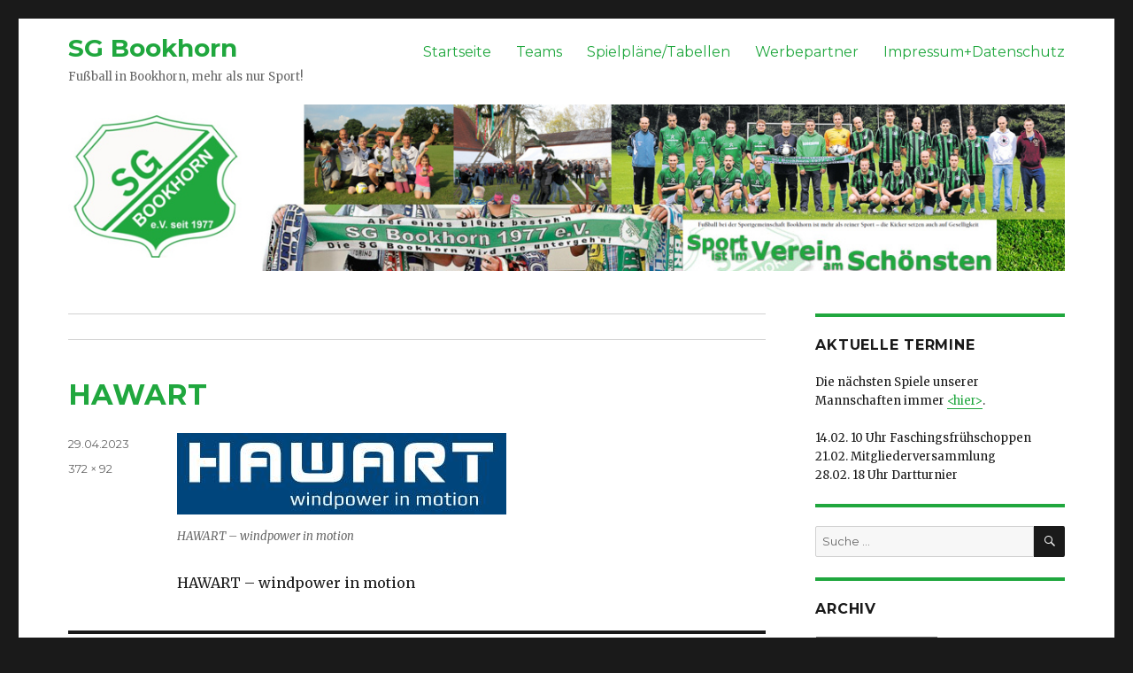

--- FILE ---
content_type: text/html; charset=UTF-8
request_url: https://sgbookhorn.de/werbepartner-hawart-windpower-in-motion/hawart/
body_size: 46873
content:
<!DOCTYPE html>
<html dir="ltr" lang="de"
	prefix="og: https://ogp.me/ns#"  class="no-js">
<head>
	<meta charset="UTF-8">
	<meta name="viewport" content="width=device-width, initial-scale=1">
	<link rel="profile" href="https://gmpg.org/xfn/11">
		<script>(function(html){html.className = html.className.replace(/\bno-js\b/,'js')})(document.documentElement);</script>
<title>HAWART | SG Bookhorn</title>

		<!-- All in One SEO 4.2.9 - aioseo.com -->
		<meta name="description" content="HAWART - windpower in motion" />
		<meta name="robots" content="max-image-preview:large" />
		<link rel="canonical" href="https://sgbookhorn.de/werbepartner-hawart-windpower-in-motion/hawart/" />
		<meta name="generator" content="All in One SEO (AIOSEO) 4.2.9 " />
		<meta property="og:locale" content="de_DE" />
		<meta property="og:site_name" content="SG Bookhorn | Fußball in Bookhorn, mehr als nur Sport!" />
		<meta property="og:type" content="article" />
		<meta property="og:title" content="HAWART | SG Bookhorn" />
		<meta property="og:description" content="HAWART - windpower in motion" />
		<meta property="og:url" content="https://sgbookhorn.de/werbepartner-hawart-windpower-in-motion/hawart/" />
		<meta property="article:published_time" content="2023-04-29T06:13:47+00:00" />
		<meta property="article:modified_time" content="2023-04-29T06:26:15+00:00" />
		<meta name="twitter:card" content="summary" />
		<meta name="twitter:title" content="HAWART | SG Bookhorn" />
		<meta name="twitter:description" content="HAWART - windpower in motion" />
		<script type="application/ld+json" class="aioseo-schema">
			{"@context":"https:\/\/schema.org","@graph":[{"@type":"BreadcrumbList","@id":"https:\/\/sgbookhorn.de\/werbepartner-hawart-windpower-in-motion\/hawart\/#breadcrumblist","itemListElement":[{"@type":"ListItem","@id":"https:\/\/sgbookhorn.de\/#listItem","position":1,"item":{"@type":"WebPage","@id":"https:\/\/sgbookhorn.de\/","name":"Home","description":"Der Fu\u00dfballclub aus der Gemeinde Ganderkesee und dem Oldenburger Land: Aktuelles, Nachrichten und Veranstaltungen bei der Sportgemeinschaft Bookhorn.","url":"https:\/\/sgbookhorn.de\/"},"nextItem":"https:\/\/sgbookhorn.de\/werbepartner-hawart-windpower-in-motion\/hawart\/#listItem"},{"@type":"ListItem","@id":"https:\/\/sgbookhorn.de\/werbepartner-hawart-windpower-in-motion\/hawart\/#listItem","position":2,"item":{"@type":"WebPage","@id":"https:\/\/sgbookhorn.de\/werbepartner-hawart-windpower-in-motion\/hawart\/","name":"HAWART","description":"HAWART - windpower in motion","url":"https:\/\/sgbookhorn.de\/werbepartner-hawart-windpower-in-motion\/hawart\/"},"previousItem":"https:\/\/sgbookhorn.de\/#listItem"}]},{"@type":"ItemPage","@id":"https:\/\/sgbookhorn.de\/werbepartner-hawart-windpower-in-motion\/hawart\/#itempage","url":"https:\/\/sgbookhorn.de\/werbepartner-hawart-windpower-in-motion\/hawart\/","name":"HAWART | SG Bookhorn","description":"HAWART - windpower in motion","inLanguage":"de-DE","isPartOf":{"@id":"https:\/\/sgbookhorn.de\/#website"},"breadcrumb":{"@id":"https:\/\/sgbookhorn.de\/werbepartner-hawart-windpower-in-motion\/hawart\/#breadcrumblist"},"author":{"@id":"https:\/\/sgbookhorn.de\/author\/kscherschanski\/#author"},"creator":{"@id":"https:\/\/sgbookhorn.de\/author\/kscherschanski\/#author"},"datePublished":"2023-04-29T06:13:47+02:00","dateModified":"2023-04-29T06:26:15+02:00"},{"@type":"Organization","@id":"https:\/\/sgbookhorn.de\/#organization","name":"SG Bookhorn","url":"https:\/\/sgbookhorn.de\/"},{"@type":"Person","@id":"https:\/\/sgbookhorn.de\/author\/kscherschanski\/#author","url":"https:\/\/sgbookhorn.de\/author\/kscherschanski\/","name":"Karsten Scherschanski"},{"@type":"WebSite","@id":"https:\/\/sgbookhorn.de\/#website","url":"https:\/\/sgbookhorn.de\/","name":"SG Bookhorn","description":"Fu\u00dfball in Bookhorn, mehr als nur Sport!","inLanguage":"de-DE","publisher":{"@id":"https:\/\/sgbookhorn.de\/#organization"}}]}
		</script>
		<!-- All in One SEO -->

<link rel='dns-prefetch' href='//fonts.googleapis.com' />
<link href='https://fonts.gstatic.com' crossorigin rel='preconnect' />
<link rel="alternate" type="application/rss+xml" title="SG Bookhorn &raquo; Feed" href="https://sgbookhorn.de/feed/" />
<link rel="alternate" type="application/rss+xml" title="SG Bookhorn &raquo; Kommentar-Feed" href="https://sgbookhorn.de/comments/feed/" />
<link rel="alternate" type="application/rss+xml" title="SG Bookhorn &raquo; HAWART-Kommentar-Feed" href="https://sgbookhorn.de/werbepartner-hawart-windpower-in-motion/hawart/feed/" />
<script>
window._wpemojiSettings = {"baseUrl":"https:\/\/s.w.org\/images\/core\/emoji\/14.0.0\/72x72\/","ext":".png","svgUrl":"https:\/\/s.w.org\/images\/core\/emoji\/14.0.0\/svg\/","svgExt":".svg","source":{"concatemoji":"https:\/\/sgbookhorn.de\/wp-includes\/js\/wp-emoji-release.min.js?ver=6.4.7"}};
/*! This file is auto-generated */
!function(i,n){var o,s,e;function c(e){try{var t={supportTests:e,timestamp:(new Date).valueOf()};sessionStorage.setItem(o,JSON.stringify(t))}catch(e){}}function p(e,t,n){e.clearRect(0,0,e.canvas.width,e.canvas.height),e.fillText(t,0,0);var t=new Uint32Array(e.getImageData(0,0,e.canvas.width,e.canvas.height).data),r=(e.clearRect(0,0,e.canvas.width,e.canvas.height),e.fillText(n,0,0),new Uint32Array(e.getImageData(0,0,e.canvas.width,e.canvas.height).data));return t.every(function(e,t){return e===r[t]})}function u(e,t,n){switch(t){case"flag":return n(e,"\ud83c\udff3\ufe0f\u200d\u26a7\ufe0f","\ud83c\udff3\ufe0f\u200b\u26a7\ufe0f")?!1:!n(e,"\ud83c\uddfa\ud83c\uddf3","\ud83c\uddfa\u200b\ud83c\uddf3")&&!n(e,"\ud83c\udff4\udb40\udc67\udb40\udc62\udb40\udc65\udb40\udc6e\udb40\udc67\udb40\udc7f","\ud83c\udff4\u200b\udb40\udc67\u200b\udb40\udc62\u200b\udb40\udc65\u200b\udb40\udc6e\u200b\udb40\udc67\u200b\udb40\udc7f");case"emoji":return!n(e,"\ud83e\udef1\ud83c\udffb\u200d\ud83e\udef2\ud83c\udfff","\ud83e\udef1\ud83c\udffb\u200b\ud83e\udef2\ud83c\udfff")}return!1}function f(e,t,n){var r="undefined"!=typeof WorkerGlobalScope&&self instanceof WorkerGlobalScope?new OffscreenCanvas(300,150):i.createElement("canvas"),a=r.getContext("2d",{willReadFrequently:!0}),o=(a.textBaseline="top",a.font="600 32px Arial",{});return e.forEach(function(e){o[e]=t(a,e,n)}),o}function t(e){var t=i.createElement("script");t.src=e,t.defer=!0,i.head.appendChild(t)}"undefined"!=typeof Promise&&(o="wpEmojiSettingsSupports",s=["flag","emoji"],n.supports={everything:!0,everythingExceptFlag:!0},e=new Promise(function(e){i.addEventListener("DOMContentLoaded",e,{once:!0})}),new Promise(function(t){var n=function(){try{var e=JSON.parse(sessionStorage.getItem(o));if("object"==typeof e&&"number"==typeof e.timestamp&&(new Date).valueOf()<e.timestamp+604800&&"object"==typeof e.supportTests)return e.supportTests}catch(e){}return null}();if(!n){if("undefined"!=typeof Worker&&"undefined"!=typeof OffscreenCanvas&&"undefined"!=typeof URL&&URL.createObjectURL&&"undefined"!=typeof Blob)try{var e="postMessage("+f.toString()+"("+[JSON.stringify(s),u.toString(),p.toString()].join(",")+"));",r=new Blob([e],{type:"text/javascript"}),a=new Worker(URL.createObjectURL(r),{name:"wpTestEmojiSupports"});return void(a.onmessage=function(e){c(n=e.data),a.terminate(),t(n)})}catch(e){}c(n=f(s,u,p))}t(n)}).then(function(e){for(var t in e)n.supports[t]=e[t],n.supports.everything=n.supports.everything&&n.supports[t],"flag"!==t&&(n.supports.everythingExceptFlag=n.supports.everythingExceptFlag&&n.supports[t]);n.supports.everythingExceptFlag=n.supports.everythingExceptFlag&&!n.supports.flag,n.DOMReady=!1,n.readyCallback=function(){n.DOMReady=!0}}).then(function(){return e}).then(function(){var e;n.supports.everything||(n.readyCallback(),(e=n.source||{}).concatemoji?t(e.concatemoji):e.wpemoji&&e.twemoji&&(t(e.twemoji),t(e.wpemoji)))}))}((window,document),window._wpemojiSettings);
</script>
<style id='wp-emoji-styles-inline-css'>

	img.wp-smiley, img.emoji {
		display: inline !important;
		border: none !important;
		box-shadow: none !important;
		height: 1em !important;
		width: 1em !important;
		margin: 0 0.07em !important;
		vertical-align: -0.1em !important;
		background: none !important;
		padding: 0 !important;
	}
</style>
<link rel='stylesheet' id='wp-block-library-css' href='https://sgbookhorn.de/wp-includes/css/dist/block-library/style.min.css?ver=6.4.7' media='all' />
<style id='wp-block-library-theme-inline-css'>
.wp-block-audio figcaption{color:#555;font-size:13px;text-align:center}.is-dark-theme .wp-block-audio figcaption{color:hsla(0,0%,100%,.65)}.wp-block-audio{margin:0 0 1em}.wp-block-code{border:1px solid #ccc;border-radius:4px;font-family:Menlo,Consolas,monaco,monospace;padding:.8em 1em}.wp-block-embed figcaption{color:#555;font-size:13px;text-align:center}.is-dark-theme .wp-block-embed figcaption{color:hsla(0,0%,100%,.65)}.wp-block-embed{margin:0 0 1em}.blocks-gallery-caption{color:#555;font-size:13px;text-align:center}.is-dark-theme .blocks-gallery-caption{color:hsla(0,0%,100%,.65)}.wp-block-image figcaption{color:#555;font-size:13px;text-align:center}.is-dark-theme .wp-block-image figcaption{color:hsla(0,0%,100%,.65)}.wp-block-image{margin:0 0 1em}.wp-block-pullquote{border-bottom:4px solid;border-top:4px solid;color:currentColor;margin-bottom:1.75em}.wp-block-pullquote cite,.wp-block-pullquote footer,.wp-block-pullquote__citation{color:currentColor;font-size:.8125em;font-style:normal;text-transform:uppercase}.wp-block-quote{border-left:.25em solid;margin:0 0 1.75em;padding-left:1em}.wp-block-quote cite,.wp-block-quote footer{color:currentColor;font-size:.8125em;font-style:normal;position:relative}.wp-block-quote.has-text-align-right{border-left:none;border-right:.25em solid;padding-left:0;padding-right:1em}.wp-block-quote.has-text-align-center{border:none;padding-left:0}.wp-block-quote.is-large,.wp-block-quote.is-style-large,.wp-block-quote.is-style-plain{border:none}.wp-block-search .wp-block-search__label{font-weight:700}.wp-block-search__button{border:1px solid #ccc;padding:.375em .625em}:where(.wp-block-group.has-background){padding:1.25em 2.375em}.wp-block-separator.has-css-opacity{opacity:.4}.wp-block-separator{border:none;border-bottom:2px solid;margin-left:auto;margin-right:auto}.wp-block-separator.has-alpha-channel-opacity{opacity:1}.wp-block-separator:not(.is-style-wide):not(.is-style-dots){width:100px}.wp-block-separator.has-background:not(.is-style-dots){border-bottom:none;height:1px}.wp-block-separator.has-background:not(.is-style-wide):not(.is-style-dots){height:2px}.wp-block-table{margin:0 0 1em}.wp-block-table td,.wp-block-table th{word-break:normal}.wp-block-table figcaption{color:#555;font-size:13px;text-align:center}.is-dark-theme .wp-block-table figcaption{color:hsla(0,0%,100%,.65)}.wp-block-video figcaption{color:#555;font-size:13px;text-align:center}.is-dark-theme .wp-block-video figcaption{color:hsla(0,0%,100%,.65)}.wp-block-video{margin:0 0 1em}.wp-block-template-part.has-background{margin-bottom:0;margin-top:0;padding:1.25em 2.375em}
</style>
<style id='classic-theme-styles-inline-css'>
/*! This file is auto-generated */
.wp-block-button__link{color:#fff;background-color:#32373c;border-radius:9999px;box-shadow:none;text-decoration:none;padding:calc(.667em + 2px) calc(1.333em + 2px);font-size:1.125em}.wp-block-file__button{background:#32373c;color:#fff;text-decoration:none}
</style>
<style id='global-styles-inline-css'>
body{--wp--preset--color--black: #000000;--wp--preset--color--cyan-bluish-gray: #abb8c3;--wp--preset--color--white: #fff;--wp--preset--color--pale-pink: #f78da7;--wp--preset--color--vivid-red: #cf2e2e;--wp--preset--color--luminous-vivid-orange: #ff6900;--wp--preset--color--luminous-vivid-amber: #fcb900;--wp--preset--color--light-green-cyan: #7bdcb5;--wp--preset--color--vivid-green-cyan: #00d084;--wp--preset--color--pale-cyan-blue: #8ed1fc;--wp--preset--color--vivid-cyan-blue: #0693e3;--wp--preset--color--vivid-purple: #9b51e0;--wp--preset--color--dark-gray: #1a1a1a;--wp--preset--color--medium-gray: #686868;--wp--preset--color--light-gray: #e5e5e5;--wp--preset--color--blue-gray: #4d545c;--wp--preset--color--bright-blue: #007acc;--wp--preset--color--light-blue: #9adffd;--wp--preset--color--dark-brown: #402b30;--wp--preset--color--medium-brown: #774e24;--wp--preset--color--dark-red: #640c1f;--wp--preset--color--bright-red: #ff675f;--wp--preset--color--yellow: #ffef8e;--wp--preset--gradient--vivid-cyan-blue-to-vivid-purple: linear-gradient(135deg,rgba(6,147,227,1) 0%,rgb(155,81,224) 100%);--wp--preset--gradient--light-green-cyan-to-vivid-green-cyan: linear-gradient(135deg,rgb(122,220,180) 0%,rgb(0,208,130) 100%);--wp--preset--gradient--luminous-vivid-amber-to-luminous-vivid-orange: linear-gradient(135deg,rgba(252,185,0,1) 0%,rgba(255,105,0,1) 100%);--wp--preset--gradient--luminous-vivid-orange-to-vivid-red: linear-gradient(135deg,rgba(255,105,0,1) 0%,rgb(207,46,46) 100%);--wp--preset--gradient--very-light-gray-to-cyan-bluish-gray: linear-gradient(135deg,rgb(238,238,238) 0%,rgb(169,184,195) 100%);--wp--preset--gradient--cool-to-warm-spectrum: linear-gradient(135deg,rgb(74,234,220) 0%,rgb(151,120,209) 20%,rgb(207,42,186) 40%,rgb(238,44,130) 60%,rgb(251,105,98) 80%,rgb(254,248,76) 100%);--wp--preset--gradient--blush-light-purple: linear-gradient(135deg,rgb(255,206,236) 0%,rgb(152,150,240) 100%);--wp--preset--gradient--blush-bordeaux: linear-gradient(135deg,rgb(254,205,165) 0%,rgb(254,45,45) 50%,rgb(107,0,62) 100%);--wp--preset--gradient--luminous-dusk: linear-gradient(135deg,rgb(255,203,112) 0%,rgb(199,81,192) 50%,rgb(65,88,208) 100%);--wp--preset--gradient--pale-ocean: linear-gradient(135deg,rgb(255,245,203) 0%,rgb(182,227,212) 50%,rgb(51,167,181) 100%);--wp--preset--gradient--electric-grass: linear-gradient(135deg,rgb(202,248,128) 0%,rgb(113,206,126) 100%);--wp--preset--gradient--midnight: linear-gradient(135deg,rgb(2,3,129) 0%,rgb(40,116,252) 100%);--wp--preset--font-size--small: 13px;--wp--preset--font-size--medium: 20px;--wp--preset--font-size--large: 36px;--wp--preset--font-size--x-large: 42px;--wp--preset--spacing--20: 0.44rem;--wp--preset--spacing--30: 0.67rem;--wp--preset--spacing--40: 1rem;--wp--preset--spacing--50: 1.5rem;--wp--preset--spacing--60: 2.25rem;--wp--preset--spacing--70: 3.38rem;--wp--preset--spacing--80: 5.06rem;--wp--preset--shadow--natural: 6px 6px 9px rgba(0, 0, 0, 0.2);--wp--preset--shadow--deep: 12px 12px 50px rgba(0, 0, 0, 0.4);--wp--preset--shadow--sharp: 6px 6px 0px rgba(0, 0, 0, 0.2);--wp--preset--shadow--outlined: 6px 6px 0px -3px rgba(255, 255, 255, 1), 6px 6px rgba(0, 0, 0, 1);--wp--preset--shadow--crisp: 6px 6px 0px rgba(0, 0, 0, 1);}:where(.is-layout-flex){gap: 0.5em;}:where(.is-layout-grid){gap: 0.5em;}body .is-layout-flow > .alignleft{float: left;margin-inline-start: 0;margin-inline-end: 2em;}body .is-layout-flow > .alignright{float: right;margin-inline-start: 2em;margin-inline-end: 0;}body .is-layout-flow > .aligncenter{margin-left: auto !important;margin-right: auto !important;}body .is-layout-constrained > .alignleft{float: left;margin-inline-start: 0;margin-inline-end: 2em;}body .is-layout-constrained > .alignright{float: right;margin-inline-start: 2em;margin-inline-end: 0;}body .is-layout-constrained > .aligncenter{margin-left: auto !important;margin-right: auto !important;}body .is-layout-constrained > :where(:not(.alignleft):not(.alignright):not(.alignfull)){max-width: var(--wp--style--global--content-size);margin-left: auto !important;margin-right: auto !important;}body .is-layout-constrained > .alignwide{max-width: var(--wp--style--global--wide-size);}body .is-layout-flex{display: flex;}body .is-layout-flex{flex-wrap: wrap;align-items: center;}body .is-layout-flex > *{margin: 0;}body .is-layout-grid{display: grid;}body .is-layout-grid > *{margin: 0;}:where(.wp-block-columns.is-layout-flex){gap: 2em;}:where(.wp-block-columns.is-layout-grid){gap: 2em;}:where(.wp-block-post-template.is-layout-flex){gap: 1.25em;}:where(.wp-block-post-template.is-layout-grid){gap: 1.25em;}.has-black-color{color: var(--wp--preset--color--black) !important;}.has-cyan-bluish-gray-color{color: var(--wp--preset--color--cyan-bluish-gray) !important;}.has-white-color{color: var(--wp--preset--color--white) !important;}.has-pale-pink-color{color: var(--wp--preset--color--pale-pink) !important;}.has-vivid-red-color{color: var(--wp--preset--color--vivid-red) !important;}.has-luminous-vivid-orange-color{color: var(--wp--preset--color--luminous-vivid-orange) !important;}.has-luminous-vivid-amber-color{color: var(--wp--preset--color--luminous-vivid-amber) !important;}.has-light-green-cyan-color{color: var(--wp--preset--color--light-green-cyan) !important;}.has-vivid-green-cyan-color{color: var(--wp--preset--color--vivid-green-cyan) !important;}.has-pale-cyan-blue-color{color: var(--wp--preset--color--pale-cyan-blue) !important;}.has-vivid-cyan-blue-color{color: var(--wp--preset--color--vivid-cyan-blue) !important;}.has-vivid-purple-color{color: var(--wp--preset--color--vivid-purple) !important;}.has-black-background-color{background-color: var(--wp--preset--color--black) !important;}.has-cyan-bluish-gray-background-color{background-color: var(--wp--preset--color--cyan-bluish-gray) !important;}.has-white-background-color{background-color: var(--wp--preset--color--white) !important;}.has-pale-pink-background-color{background-color: var(--wp--preset--color--pale-pink) !important;}.has-vivid-red-background-color{background-color: var(--wp--preset--color--vivid-red) !important;}.has-luminous-vivid-orange-background-color{background-color: var(--wp--preset--color--luminous-vivid-orange) !important;}.has-luminous-vivid-amber-background-color{background-color: var(--wp--preset--color--luminous-vivid-amber) !important;}.has-light-green-cyan-background-color{background-color: var(--wp--preset--color--light-green-cyan) !important;}.has-vivid-green-cyan-background-color{background-color: var(--wp--preset--color--vivid-green-cyan) !important;}.has-pale-cyan-blue-background-color{background-color: var(--wp--preset--color--pale-cyan-blue) !important;}.has-vivid-cyan-blue-background-color{background-color: var(--wp--preset--color--vivid-cyan-blue) !important;}.has-vivid-purple-background-color{background-color: var(--wp--preset--color--vivid-purple) !important;}.has-black-border-color{border-color: var(--wp--preset--color--black) !important;}.has-cyan-bluish-gray-border-color{border-color: var(--wp--preset--color--cyan-bluish-gray) !important;}.has-white-border-color{border-color: var(--wp--preset--color--white) !important;}.has-pale-pink-border-color{border-color: var(--wp--preset--color--pale-pink) !important;}.has-vivid-red-border-color{border-color: var(--wp--preset--color--vivid-red) !important;}.has-luminous-vivid-orange-border-color{border-color: var(--wp--preset--color--luminous-vivid-orange) !important;}.has-luminous-vivid-amber-border-color{border-color: var(--wp--preset--color--luminous-vivid-amber) !important;}.has-light-green-cyan-border-color{border-color: var(--wp--preset--color--light-green-cyan) !important;}.has-vivid-green-cyan-border-color{border-color: var(--wp--preset--color--vivid-green-cyan) !important;}.has-pale-cyan-blue-border-color{border-color: var(--wp--preset--color--pale-cyan-blue) !important;}.has-vivid-cyan-blue-border-color{border-color: var(--wp--preset--color--vivid-cyan-blue) !important;}.has-vivid-purple-border-color{border-color: var(--wp--preset--color--vivid-purple) !important;}.has-vivid-cyan-blue-to-vivid-purple-gradient-background{background: var(--wp--preset--gradient--vivid-cyan-blue-to-vivid-purple) !important;}.has-light-green-cyan-to-vivid-green-cyan-gradient-background{background: var(--wp--preset--gradient--light-green-cyan-to-vivid-green-cyan) !important;}.has-luminous-vivid-amber-to-luminous-vivid-orange-gradient-background{background: var(--wp--preset--gradient--luminous-vivid-amber-to-luminous-vivid-orange) !important;}.has-luminous-vivid-orange-to-vivid-red-gradient-background{background: var(--wp--preset--gradient--luminous-vivid-orange-to-vivid-red) !important;}.has-very-light-gray-to-cyan-bluish-gray-gradient-background{background: var(--wp--preset--gradient--very-light-gray-to-cyan-bluish-gray) !important;}.has-cool-to-warm-spectrum-gradient-background{background: var(--wp--preset--gradient--cool-to-warm-spectrum) !important;}.has-blush-light-purple-gradient-background{background: var(--wp--preset--gradient--blush-light-purple) !important;}.has-blush-bordeaux-gradient-background{background: var(--wp--preset--gradient--blush-bordeaux) !important;}.has-luminous-dusk-gradient-background{background: var(--wp--preset--gradient--luminous-dusk) !important;}.has-pale-ocean-gradient-background{background: var(--wp--preset--gradient--pale-ocean) !important;}.has-electric-grass-gradient-background{background: var(--wp--preset--gradient--electric-grass) !important;}.has-midnight-gradient-background{background: var(--wp--preset--gradient--midnight) !important;}.has-small-font-size{font-size: var(--wp--preset--font-size--small) !important;}.has-medium-font-size{font-size: var(--wp--preset--font-size--medium) !important;}.has-large-font-size{font-size: var(--wp--preset--font-size--large) !important;}.has-x-large-font-size{font-size: var(--wp--preset--font-size--x-large) !important;}
.wp-block-navigation a:where(:not(.wp-element-button)){color: inherit;}
:where(.wp-block-post-template.is-layout-flex){gap: 1.25em;}:where(.wp-block-post-template.is-layout-grid){gap: 1.25em;}
:where(.wp-block-columns.is-layout-flex){gap: 2em;}:where(.wp-block-columns.is-layout-grid){gap: 2em;}
.wp-block-pullquote{font-size: 1.5em;line-height: 1.6;}
</style>
<link rel='stylesheet' id='social-widget-css' href='https://sgbookhorn.de/wp-content/plugins/social-media-widget/social_widget.css?ver=6.4.7' media='all' />
<link rel='stylesheet' id='parent-style-css' href='https://sgbookhorn.de/wp-content/themes/twentysixteen/style.css?ver=6.4.7' media='all' />
<link rel='stylesheet' id='twentysixteen-fonts-css' href='https://fonts.googleapis.com/css?family=Merriweather%3A400%2C700%2C900%2C400italic%2C700italic%2C900italic%7CMontserrat%3A400%2C700%7CInconsolata%3A400&#038;subset=latin%2Clatin-ext&#038;display=fallback' media='all' />
<link rel='stylesheet' id='genericons-css' href='https://sgbookhorn.de/wp-content/themes/twentysixteen/genericons/genericons.css?ver=20201208' media='all' />
<link rel='stylesheet' id='twentysixteen-style-css' href='https://sgbookhorn.de/wp-content/themes/twentysixteen-sgb/style.css?ver=20201208' media='all' />
<link rel='stylesheet' id='twentysixteen-block-style-css' href='https://sgbookhorn.de/wp-content/themes/twentysixteen/css/blocks.css?ver=20190102' media='all' />
<!--[if lt IE 10]>
<link rel='stylesheet' id='twentysixteen-ie-css' href='https://sgbookhorn.de/wp-content/themes/twentysixteen/css/ie.css?ver=20170530' media='all' />
<![endif]-->
<!--[if lt IE 9]>
<link rel='stylesheet' id='twentysixteen-ie8-css' href='https://sgbookhorn.de/wp-content/themes/twentysixteen/css/ie8.css?ver=20170530' media='all' />
<![endif]-->
<!--[if lt IE 8]>
<link rel='stylesheet' id='twentysixteen-ie7-css' href='https://sgbookhorn.de/wp-content/themes/twentysixteen/css/ie7.css?ver=20170530' media='all' />
<![endif]-->
<!--[if lt IE 9]>
<script src="https://sgbookhorn.de/wp-content/themes/twentysixteen/js/html5.js?ver=3.7.3" id="twentysixteen-html5-js"></script>
<![endif]-->
<script src="https://sgbookhorn.de/wp-includes/js/jquery/jquery.min.js?ver=3.7.1" id="jquery-core-js"></script>
<script src="https://sgbookhorn.de/wp-includes/js/jquery/jquery-migrate.min.js?ver=3.4.1" id="jquery-migrate-js"></script>
<script src="https://sgbookhorn.de/wp-content/themes/twentysixteen/js/keyboard-image-navigation.js?ver=20170530" id="twentysixteen-keyboard-image-navigation-js"></script>
<link rel="https://api.w.org/" href="https://sgbookhorn.de/wp-json/" /><link rel="alternate" type="application/json" href="https://sgbookhorn.de/wp-json/wp/v2/media/1199" /><link rel="EditURI" type="application/rsd+xml" title="RSD" href="https://sgbookhorn.de/xmlrpc.php?rsd" />
<meta name="generator" content="WordPress 6.4.7" />
<link rel='shortlink' href='https://sgbookhorn.de/?p=1199' />
<link rel="alternate" type="application/json+oembed" href="https://sgbookhorn.de/wp-json/oembed/1.0/embed?url=https%3A%2F%2Fsgbookhorn.de%2Fwerbepartner-hawart-windpower-in-motion%2Fhawart%2F" />
<link rel="alternate" type="text/xml+oembed" href="https://sgbookhorn.de/wp-json/oembed/1.0/embed?url=https%3A%2F%2Fsgbookhorn.de%2Fwerbepartner-hawart-windpower-in-motion%2Fhawart%2F&#038;format=xml" />
<style id="custom-background-css">
body.custom-background { background-image: url("https://wp.scherschanski.net/sgb/wp-content/uploads/sites/3/2016/05/sg_bookhorn.gif"); background-position: left top; background-size: auto; background-repeat: repeat; background-attachment: scroll; }
</style>
	</head>

<body class="attachment attachment-template-default single single-attachment postid-1199 attachmentid-1199 attachment-jpeg custom-background wp-embed-responsive custom-background-image group-blog">
<div id="page" class="site">
	<div class="site-inner">
		<a class="skip-link screen-reader-text" href="#content">Zum Inhalt springen</a>

		<header id="masthead" class="site-header" role="banner">
			<div class="site-header-main">
				<div class="site-branding">
					
											<p class="site-title"><a href="https://sgbookhorn.de/" rel="home">SG Bookhorn</a></p>
												<p class="site-description">Fußball in Bookhorn, mehr als nur Sport!</p>
									</div><!-- .site-branding -->

									<button id="menu-toggle" class="menu-toggle">Menü</button>

					<div id="site-header-menu" class="site-header-menu">
													<nav id="site-navigation" class="main-navigation" role="navigation" aria-label="Primäres Menü">
								<div class="menu-standard-container"><ul id="menu-standard" class="primary-menu"><li id="menu-item-31" class="menu-item menu-item-type-custom menu-item-object-custom menu-item-home menu-item-31"><a href="http://sgbookhorn.de">Startseite</a></li>
<li id="menu-item-28" class="menu-item menu-item-type-post_type menu-item-object-page menu-item-28"><a href="https://sgbookhorn.de/teams/">Teams</a></li>
<li id="menu-item-29" class="menu-item menu-item-type-post_type menu-item-object-page menu-item-29"><a href="https://sgbookhorn.de/spielplaenetabellen/">Spielpläne/Tabellen</a></li>
<li id="menu-item-71" class="menu-item menu-item-type-post_type menu-item-object-page menu-item-71"><a href="https://sgbookhorn.de/werbepartner/">Werbepartner</a></li>
<li id="menu-item-30" class="menu-item menu-item-type-post_type menu-item-object-page menu-item-30"><a href="https://sgbookhorn.de/impressumkontakt/">Impressum+Datenschutz</a></li>
</ul></div>							</nav><!-- .main-navigation -->
						
											</div><!-- .site-header-menu -->
							</div><!-- .site-header-main -->

											<div class="header-image">
					<a href="https://sgbookhorn.de/" rel="home">
						<img src="https://wp.scherschanski.net/sgb/wp-content/uploads/sites/3/2016/05/sgbookhorn-2.jpg" srcset="https://sgbookhorn.de/wp-content/uploads/sites/3/2016/05/sgbookhorn-2-300x50.jpg 300w, https://sgbookhorn.de/wp-content/uploads/sites/3/2016/05/sgbookhorn-2-768x128.jpg 768w, https://sgbookhorn.de/wp-content/uploads/sites/3/2016/05/sgbookhorn-2-1024x171.jpg 1024w, https://sgbookhorn.de/wp-content/uploads/sites/3/2016/05/sgbookhorn-2.jpg 1200w" sizes="(max-width: 709px) 85vw, (max-width: 909px) 81vw, (max-width: 1362px) 88vw, 1200px" width="1200" height="200" alt="SG Bookhorn">
					</a>
				</div><!-- .header-image -->
					</header><!-- .site-header -->

		<div id="content" class="site-content">

	<div id="primary" class="content-area">
		<main id="main" class="site-main" role="main">

			
			<article id="post-1199" class="post-1199 attachment type-attachment status-inherit hentry">

				<nav id="image-navigation" class="navigation image-navigation">
					<div class="nav-links">
						<div class="nav-previous"></div>
						<div class="nav-next"></div>
					</div><!-- .nav-links -->
				</nav><!-- .image-navigation -->

				<header class="entry-header">
					<h1 class="entry-title">HAWART</h1>				</header><!-- .entry-header -->

				<div class="entry-content">

					<div class="entry-attachment">
						<img width="372" height="92" src="https://sgbookhorn.de/wp-content/uploads/sites/3/2023/04/HAWART.jpg" class="attachment-large size-large" alt="HAWART - windpower in motion" decoding="async" srcset="https://sgbookhorn.de/wp-content/uploads/sites/3/2023/04/HAWART.jpg 372w, https://sgbookhorn.de/wp-content/uploads/sites/3/2023/04/HAWART-300x74.jpg 300w" sizes="(max-width: 372px) 85vw, 372px" />
									<div class="entry-caption">
				<p>HAWART &#8211; windpower in motion</p>
			</div><!-- .entry-caption -->
			
						</div><!-- .entry-attachment -->

						<p>HAWART &#8211; windpower in motion</p>
					</div><!-- .entry-content -->

					<footer class="entry-footer">
					<span class="posted-on"><span class="screen-reader-text">Veröffentlicht am </span><a href="https://sgbookhorn.de/werbepartner-hawart-windpower-in-motion/hawart/" rel="bookmark"><time class="entry-date published" datetime="2023-04-29T08:13:47+02:00">29.04.2023</time><time class="updated" datetime="2023-04-29T08:26:15+02:00">29.04.2023</time></a></span>						<span class="full-size-link"><span class="screen-reader-text">Volle Größe </span><a href="https://sgbookhorn.de/wp-content/uploads/sites/3/2023/04/HAWART.jpg">372 &times; 92</a></span>											</footer><!-- .entry-footer -->
				</article><!-- #post-1199 -->

				
<div id="comments" class="comments-area">

	
	
		<div id="respond" class="comment-respond">
		<h2 id="reply-title" class="comment-reply-title">Schreibe einen Kommentar <small><a rel="nofollow" id="cancel-comment-reply-link" href="/werbepartner-hawart-windpower-in-motion/hawart/#respond" style="display:none;">Antwort abbrechen</a></small></h2><form action="https://sgbookhorn.de/wp-comments-post.php" method="post" id="commentform" class="comment-form" novalidate><p class="comment-notes"><span id="email-notes">Deine E-Mail-Adresse wird nicht veröffentlicht.</span> <span class="required-field-message">Erforderliche Felder sind mit <span class="required">*</span> markiert</span></p><p class="comment-form-comment"><label for="comment">Kommentar <span class="required">*</span></label> <textarea id="comment" name="comment" cols="45" rows="8" maxlength="65525" required></textarea></p><p class="comment-form-author"><label for="author">Name <span class="required">*</span></label> <input id="author" name="author" type="text" value="" size="30" maxlength="245" autocomplete="name" required /></p>
<p class="comment-form-email"><label for="email">E-Mail-Adresse <span class="required">*</span></label> <input id="email" name="email" type="email" value="" size="30" maxlength="100" aria-describedby="email-notes" autocomplete="email" required /></p>
<p class="comment-form-url"><label for="url">Website</label> <input id="url" name="url" type="url" value="" size="30" maxlength="200" autocomplete="url" /></p>
<p class="comment-form-cookies-consent"><input id="wp-comment-cookies-consent" name="wp-comment-cookies-consent" type="checkbox" value="yes" /> <label for="wp-comment-cookies-consent">Meinen Namen, meine E-Mail-Adresse und meine Website in diesem Browser für die nächste Kommentierung speichern.</label></p>
<p class="form-submit"><input name="submit" type="submit" id="submit" class="submit" value="Kommentar abschicken" /> <input type='hidden' name='comment_post_ID' value='1199' id='comment_post_ID' />
<input type='hidden' name='comment_parent' id='comment_parent' value='0' />
</p><p style="display: none;"><input type="hidden" id="akismet_comment_nonce" name="akismet_comment_nonce" value="9290d6f4a5" /></p><p style="display: none !important;"><label>&#916;<textarea name="ak_hp_textarea" cols="45" rows="8" maxlength="100"></textarea></label><input type="hidden" id="ak_js_1" name="ak_js" value="161"/><script>document.getElementById( "ak_js_1" ).setAttribute( "value", ( new Date() ).getTime() );</script></p></form>	</div><!-- #respond -->
	
</div><!-- .comments-area -->

	<nav class="navigation post-navigation" aria-label="Beiträge">
		<h2 class="screen-reader-text">Beitragsnavigation</h2>
		<div class="nav-links"><div class="nav-previous"><a href="https://sgbookhorn.de/werbepartner-hawart-windpower-in-motion/" rel="prev"><span class="meta-nav">Veröffentlicht in</span><span class="post-title">Werbepartner: HAWART &#8211; windpower in motion</span></a></div></div>
	</nav>
		</main><!-- .site-main -->
	</div><!-- .content-area -->


	<aside id="secondary" class="sidebar widget-area" role="complementary">
		<section id="text-2" class="widget widget_text"><h2 class="widget-title">Aktuelle Termine</h2>			<div class="textwidget"><p>Die nächsten Spiele unserer<br />
Mannschaften immer <a
href="http://www.fussball.de/verein/sg-bookhorn-niedersachsen/-/id/00ES8GN80K00005VVV0AG08LVUPGND5I#%21/section/stage"
target="_blank">&lt;hier&gt;</a>.</p>
<p>14.02. 10 Uhr Faschingsfrühschoppen<br />
21.02. Mitgliederversammlung<br />
28.02. 18 Uhr Dartturnier</p>
</div>
		</section><section id="search-2" class="widget widget_search">
<form role="search" method="get" class="search-form" action="https://sgbookhorn.de/">
	<label>
		<span class="screen-reader-text">Suche nach:</span>
		<input type="search" class="search-field" placeholder="Suche&#160;&hellip;" value="" name="s" />
	</label>
	<button type="submit" class="search-submit"><span class="screen-reader-text">Suchen</span></button>
</form>
</section><section id="archives-2" class="widget widget_archive"><h2 class="widget-title">Archiv</h2>		<label class="screen-reader-text" for="archives-dropdown-2">Archiv</label>
		<select id="archives-dropdown-2" name="archive-dropdown">
			
			<option value="">Monat auswählen</option>
				<option value='https://sgbookhorn.de/2025/12/'> Dezember 2025 </option>
	<option value='https://sgbookhorn.de/2025/11/'> November 2025 </option>
	<option value='https://sgbookhorn.de/2025/10/'> Oktober 2025 </option>
	<option value='https://sgbookhorn.de/2025/08/'> August 2025 </option>
	<option value='https://sgbookhorn.de/2025/07/'> Juli 2025 </option>
	<option value='https://sgbookhorn.de/2025/06/'> Juni 2025 </option>
	<option value='https://sgbookhorn.de/2025/05/'> Mai 2025 </option>
	<option value='https://sgbookhorn.de/2025/04/'> April 2025 </option>
	<option value='https://sgbookhorn.de/2025/01/'> Januar 2025 </option>
	<option value='https://sgbookhorn.de/2024/12/'> Dezember 2024 </option>
	<option value='https://sgbookhorn.de/2024/11/'> November 2024 </option>
	<option value='https://sgbookhorn.de/2024/10/'> Oktober 2024 </option>
	<option value='https://sgbookhorn.de/2024/07/'> Juli 2024 </option>
	<option value='https://sgbookhorn.de/2024/06/'> Juni 2024 </option>
	<option value='https://sgbookhorn.de/2024/04/'> April 2024 </option>
	<option value='https://sgbookhorn.de/2024/03/'> März 2024 </option>
	<option value='https://sgbookhorn.de/2024/01/'> Januar 2024 </option>
	<option value='https://sgbookhorn.de/2023/12/'> Dezember 2023 </option>
	<option value='https://sgbookhorn.de/2023/11/'> November 2023 </option>
	<option value='https://sgbookhorn.de/2023/10/'> Oktober 2023 </option>
	<option value='https://sgbookhorn.de/2023/08/'> August 2023 </option>
	<option value='https://sgbookhorn.de/2023/07/'> Juli 2023 </option>
	<option value='https://sgbookhorn.de/2023/06/'> Juni 2023 </option>
	<option value='https://sgbookhorn.de/2023/05/'> Mai 2023 </option>
	<option value='https://sgbookhorn.de/2023/04/'> April 2023 </option>
	<option value='https://sgbookhorn.de/2023/03/'> März 2023 </option>
	<option value='https://sgbookhorn.de/2023/01/'> Januar 2023 </option>
	<option value='https://sgbookhorn.de/2022/11/'> November 2022 </option>
	<option value='https://sgbookhorn.de/2022/10/'> Oktober 2022 </option>
	<option value='https://sgbookhorn.de/2022/09/'> September 2022 </option>
	<option value='https://sgbookhorn.de/2022/08/'> August 2022 </option>
	<option value='https://sgbookhorn.de/2022/07/'> Juli 2022 </option>
	<option value='https://sgbookhorn.de/2022/06/'> Juni 2022 </option>
	<option value='https://sgbookhorn.de/2022/04/'> April 2022 </option>
	<option value='https://sgbookhorn.de/2022/03/'> März 2022 </option>
	<option value='https://sgbookhorn.de/2022/02/'> Februar 2022 </option>
	<option value='https://sgbookhorn.de/2021/11/'> November 2021 </option>
	<option value='https://sgbookhorn.de/2021/10/'> Oktober 2021 </option>
	<option value='https://sgbookhorn.de/2021/09/'> September 2021 </option>
	<option value='https://sgbookhorn.de/2021/08/'> August 2021 </option>
	<option value='https://sgbookhorn.de/2021/07/'> Juli 2021 </option>
	<option value='https://sgbookhorn.de/2021/06/'> Juni 2021 </option>
	<option value='https://sgbookhorn.de/2021/04/'> April 2021 </option>
	<option value='https://sgbookhorn.de/2021/03/'> März 2021 </option>
	<option value='https://sgbookhorn.de/2020/11/'> November 2020 </option>
	<option value='https://sgbookhorn.de/2020/10/'> Oktober 2020 </option>
	<option value='https://sgbookhorn.de/2020/07/'> Juli 2020 </option>
	<option value='https://sgbookhorn.de/2020/01/'> Januar 2020 </option>
	<option value='https://sgbookhorn.de/2019/12/'> Dezember 2019 </option>
	<option value='https://sgbookhorn.de/2019/11/'> November 2019 </option>
	<option value='https://sgbookhorn.de/2019/10/'> Oktober 2019 </option>
	<option value='https://sgbookhorn.de/2019/09/'> September 2019 </option>
	<option value='https://sgbookhorn.de/2019/07/'> Juli 2019 </option>
	<option value='https://sgbookhorn.de/2019/06/'> Juni 2019 </option>
	<option value='https://sgbookhorn.de/2019/05/'> Mai 2019 </option>
	<option value='https://sgbookhorn.de/2019/04/'> April 2019 </option>
	<option value='https://sgbookhorn.de/2019/02/'> Februar 2019 </option>
	<option value='https://sgbookhorn.de/2019/01/'> Januar 2019 </option>
	<option value='https://sgbookhorn.de/2018/12/'> Dezember 2018 </option>
	<option value='https://sgbookhorn.de/2018/11/'> November 2018 </option>
	<option value='https://sgbookhorn.de/2018/10/'> Oktober 2018 </option>
	<option value='https://sgbookhorn.de/2018/09/'> September 2018 </option>
	<option value='https://sgbookhorn.de/2018/08/'> August 2018 </option>
	<option value='https://sgbookhorn.de/2018/07/'> Juli 2018 </option>
	<option value='https://sgbookhorn.de/2018/06/'> Juni 2018 </option>
	<option value='https://sgbookhorn.de/2018/05/'> Mai 2018 </option>
	<option value='https://sgbookhorn.de/2018/04/'> April 2018 </option>
	<option value='https://sgbookhorn.de/2018/01/'> Januar 2018 </option>
	<option value='https://sgbookhorn.de/2017/12/'> Dezember 2017 </option>
	<option value='https://sgbookhorn.de/2017/11/'> November 2017 </option>
	<option value='https://sgbookhorn.de/2017/10/'> Oktober 2017 </option>
	<option value='https://sgbookhorn.de/2017/09/'> September 2017 </option>
	<option value='https://sgbookhorn.de/2017/08/'> August 2017 </option>
	<option value='https://sgbookhorn.de/2017/07/'> Juli 2017 </option>
	<option value='https://sgbookhorn.de/2017/06/'> Juni 2017 </option>
	<option value='https://sgbookhorn.de/2017/05/'> Mai 2017 </option>
	<option value='https://sgbookhorn.de/2017/04/'> April 2017 </option>
	<option value='https://sgbookhorn.de/2017/01/'> Januar 2017 </option>
	<option value='https://sgbookhorn.de/2016/12/'> Dezember 2016 </option>
	<option value='https://sgbookhorn.de/2016/11/'> November 2016 </option>
	<option value='https://sgbookhorn.de/2016/10/'> Oktober 2016 </option>
	<option value='https://sgbookhorn.de/2016/09/'> September 2016 </option>
	<option value='https://sgbookhorn.de/2016/08/'> August 2016 </option>
	<option value='https://sgbookhorn.de/2016/07/'> Juli 2016 </option>
	<option value='https://sgbookhorn.de/2016/06/'> Juni 2016 </option>

		</select>

			<script>
(function() {
	var dropdown = document.getElementById( "archives-dropdown-2" );
	function onSelectChange() {
		if ( dropdown.options[ dropdown.selectedIndex ].value !== '' ) {
			document.location.href = this.options[ this.selectedIndex ].value;
		}
	}
	dropdown.onchange = onSelectChange;
})();
</script>
</section><section id="categories-2" class="widget widget_categories"><h2 class="widget-title">Kategorien</h2><form action="https://sgbookhorn.de" method="get"><label class="screen-reader-text" for="cat">Kategorien</label><select  name='cat' id='cat' class='postform'>
	<option value='-1'>Kategorie auswählen</option>
	<option class="level-0" value="1">Allgemein</option>
	<option class="level-0" value="34">Nachrichten</option>
	<option class="level-0" value="14">Termine</option>
</select>
</form><script>
(function() {
	var dropdown = document.getElementById( "cat" );
	function onCatChange() {
		if ( dropdown.options[ dropdown.selectedIndex ].value > 0 ) {
			dropdown.parentNode.submit();
		}
	}
	dropdown.onchange = onCatChange;
})();
</script>
</section><section id="text-5" class="widget widget_text"><h2 class="widget-title">SGB Kalender</h2>			<div class="textwidget">Hier findet Ihr den SG Bookhorn Kalender mit allen Terminen: <a href="https://calendar.google.com/calendar/embed?src=dc2g1mv7e3b98dsqrk7uvsq6b8%40group.calendar.google.com&amp;ctz=Europe/Berlin"
target="_blank">SGB Kalender</a></div>
		</section><section id="text-8" class="widget widget_text"><h2 class="widget-title">SG Bookhorn Fanshop</h2>			<div class="textwidget">SG Bookhorn Hoodies, T-Shirts, Kaffeepötte, Biergläser, Aufkleber, Grillschürzen, Babykleidung, Caps – das alles und noch viel mehr findet Ihr im SG Bookhorn Fanshop: <a target="blank" href="https://www-sgbookhorn-de.shop.clubsolution.net">Zum Fanshop</a></div>
		</section><section id="text-6" class="widget widget_text"><h2 class="widget-title">Mitglied werden</h2>			<div class="textwidget"><p>Ihr findet hier unseren <a href="https://sgbookhorn.de/wp-content/uploads/sites/3/2025/06/Beitrittsantrag-und-Einwilligung.pdf">Mitgliedsantrag</a>. Die SG hat nicht nur für aktive Fußballer, sondern auch für ehemalige Sportler und Fans viele Veranstaltungen und ein geselliges Vereinsleben zu bieten!<br />
Fußballer finden den <a href="https://sgbookhorn.de/wp-content/uploads/sites/3/2025/06/Antrag-auf-Spielerlaubnis.pdf">Antrag auf Spielerlaubnis</a> ebenfalls hier verlinkt.</p>
</div>
		</section><section id="text-9" class="widget widget_text"><h2 class="widget-title">Vereinsheim-Dienstag</h2>			<div class="textwidget">Jeden Dienstag ab 19 Uhr ist das Vereinsheim für Euch geöffnet! Was trinken, klönen, knobeln, darten und einfach mit Vereinskameraden gemütlich beisammen sein. Wer sich informieren möchte, einen Mitgliedsantrag oder einen ersten Ansprechpartner sucht ist hier ebenfalls richtig. Wir freuen uns auf Euch!</div>
		</section><section id="social-widget-2" class="widget Social_Widget"><h2 class="widget-title">Die SG online</h2><div class="socialmedia-buttons smw_left"><a href="https://www.facebook.com/sgbookhorn/" rel="nofollow" target="_blank"><img width="32" height="32" src="https://sgbookhorn.de/wp-content/plugins/social-media-widget/images/default/32/facebook.png" 
				alt="Die SG online Facebook" 
				title="Die SG online Facebook" style="opacity: 0.8; -moz-opacity: 0.8;" class="fade" /></a><a href="http://sgbookhorn.de/feed/" rel="nofollow" target="_blank"><img width="32" height="32" src="https://sgbookhorn.de/wp-content/plugins/social-media-widget/images/default/32/rss.png" 
				alt="Die SG online RSS" 
				title="Die SG online RSS" style="opacity: 0.8; -moz-opacity: 0.8;" class="fade" /></a><a href="https://www.instagram.com/sgbookhorn/" rel="nofollow" target="_blank"><img width="32" height="32" src="https://sgbookhorn.de/wp-content/plugins/social-media-widget/images/default/32/instagram.png" 
				alt="Die SG online Instagram" 
				title="Die SG online Instagram" style="opacity: 0.8; -moz-opacity: 0.8;" class="fade" /></a></div></section>	</aside><!-- .sidebar .widget-area -->

		</div><!-- .site-content -->

		<footer id="colophon" class="site-footer" role="contentinfo">
							<nav class="main-navigation" role="navigation" aria-label="Primäres Footer-Menü">
					<div class="menu-standard-container"><ul id="menu-standard-1" class="primary-menu"><li class="menu-item menu-item-type-custom menu-item-object-custom menu-item-home menu-item-31"><a href="http://sgbookhorn.de">Startseite</a></li>
<li class="menu-item menu-item-type-post_type menu-item-object-page menu-item-28"><a href="https://sgbookhorn.de/teams/">Teams</a></li>
<li class="menu-item menu-item-type-post_type menu-item-object-page menu-item-29"><a href="https://sgbookhorn.de/spielplaenetabellen/">Spielpläne/Tabellen</a></li>
<li class="menu-item menu-item-type-post_type menu-item-object-page menu-item-71"><a href="https://sgbookhorn.de/werbepartner/">Werbepartner</a></li>
<li class="menu-item menu-item-type-post_type menu-item-object-page menu-item-30"><a href="https://sgbookhorn.de/impressumkontakt/">Impressum+Datenschutz</a></li>
</ul></div>				</nav><!-- .main-navigation -->
			
			
			<div class="site-info">
							</div><!-- .site-info -->
		</footer><!-- .site-footer -->
	</div><!-- .site-inner -->
</div><!-- .site -->

<script src="https://sgbookhorn.de/wp-content/themes/twentysixteen/js/skip-link-focus-fix.js?ver=20170530" id="twentysixteen-skip-link-focus-fix-js"></script>
<script src="https://sgbookhorn.de/wp-includes/js/comment-reply.min.js?ver=6.4.7" id="comment-reply-js" async data-wp-strategy="async"></script>
<script id="twentysixteen-script-js-extra">
var screenReaderText = {"expand":"Untermen\u00fc anzeigen","collapse":"Untermen\u00fc verbergen"};
</script>
<script src="https://sgbookhorn.de/wp-content/themes/twentysixteen/js/functions.js?ver=20181217" id="twentysixteen-script-js"></script>
<script defer src="https://sgbookhorn.de/wp-content/plugins/akismet/_inc/akismet-frontend.js?ver=1700403118" id="akismet-frontend-js"></script>
</body>
</html>
